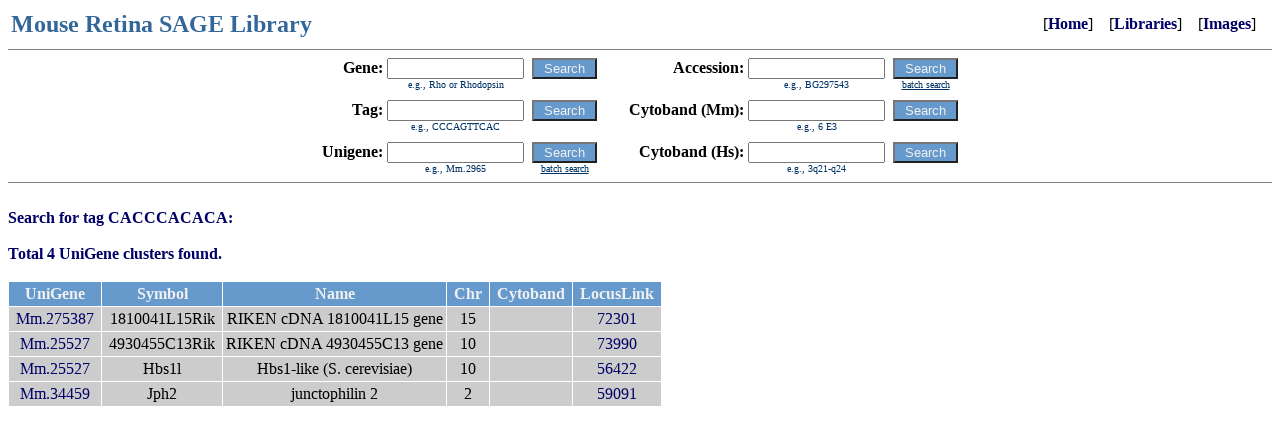

--- FILE ---
content_type: text/html
request_url: https://cepko.med.harvard.edu/default.asp?r=0&stg=CACCCACACA
body_size: 1342
content:
<html><head><title>Mouse Retina SAGE Library</title><link href="default.css" rel="stylesheet" type="text/css">
<style>
.imgs {
	width:72px;
	height:72px;
	margin:1px;
	border:1px solid #000;
}
</style>
<script>
function drawImageS(c,f,s) {
	var c = document.getElementById("canvas"+c);
	var ctx = c.getContext("2d");
	var img = new Image();
	img.onload = function() {
		ctx.drawImage(img, 0, 0);
		ctx.fillRect(0,72-14,72,72);
		ctx.font = "bold 12px Arial";
		ctx.fillStyle = "#FFF";
		ctx.textAlign = "center";
		ctx.fillText(s,36,72-2);
	};
	img.src = 'http://cepko.med.harvard.edu/imgsfile.asp?filename='+f;
}
</script>
</head><body bgcolor=FFFFFF link=000000 vlink=000000 alink=000000><table width=99% border=0><tr><td valign=center align=left><font size=5 color="#336699"><b>Mouse&nbsp;Retina&nbsp;SAGE&nbsp;Library</b></font></td><td valign=center align=right>&nbsp;&nbsp;&nbsp;&nbsp;[<b><a href="default.asp">Home</a></b>]&nbsp;&nbsp;&nbsp;&nbsp;[<b><a href="default.asp?lib=Y">Libraries</a></b>]&nbsp;&nbsp;&nbsp;&nbsp;[<b><a href="default.asp?img=Y">Images</a></b>]</td></tr></table>
<hr size=1 noshade>

<center>
<table border=0 cellspacing=0 cellpadding=0>
<tr>
<td><form name=f0 action="default.asp"></td>
<td>

<table border=0 cellspacing=0 cellpadding=0>
<tr>
<td valign=center align=right><b>Gene:&nbsp</b></td>
<td valign=center><input type=text name="skw" value="" size=15 maxlength=50></td>
<td valign=center>&nbsp;&nbsp;</td>
<td valign=center><input type=submit class="button" value=" Search "></td>
<td valign=center>&nbsp;&nbsp;&nbsp;&nbsp;&nbsp;&nbsp;&nbsp;&nbsp;</td>
<td valign=center align=right><b>Accession:&nbsp</b></td>
<td valign=center><input type=text name="sac" value="" size=15 maxlength=50></td>
<td valign=center>&nbsp;&nbsp;</td>
<td valign=center><input type=submit class="button" value=" Search "></td>
</tr>
<tr>
<td valign=center><img src="spacer.gif" border=0 width=1 height=1></td>
<td valign=center align=center><font size=1 color=003366>e.g., Rho or Rhodopsin</font></td>
<td valign=center><img src="spacer.gif" border=0 width=1 height=1></td>
<td valign=center><img src="spacer.gif" border=0 width=1 height=1></td>
<td valign=center><img src="spacer.gif" border=0 width=1 height=1></td>
<td valign=center><img src="spacer.gif" border=0 width=1 height=1></td>
<td valign=center align=center><font size=1 color=003366>e.g., BG297543</font></td>
<td valign=center><img src="spacer.gif" border=0 width=1 height=1></td>
<td valign=center align=center><a href="default.asp?task=batchacc"><font size=1 color=003366><u>batch search</u></font></a></td>
</tr>
<tr><td colspan=9><img src="spacer.gif" border=0 width=1 height=10></td></tr>
<tr>
<td valign=center align=right><b>Tag:&nbsp</b></td>
<td valign=center><input type=text name="stg" value="" size=15 maxlength=50></td>
<td valign=center>&nbsp;&nbsp;</td>
<td valign=center><input type=submit class="button" value=" Search "></td>
<td valign=center>&nbsp;&nbsp;</td>
<td valign=center align=right><b>Cytoband&nbsp;(Mm):&nbsp</b></td>
<td valign=center><input type=text name="mmap" value="" size=15 maxlength=50></td>
<td valign=center>&nbsp;&nbsp;</td>
<td valign=center><input type=submit class="button" value=" Search "></td>
</tr>
<tr>
<td valign=center><img src="spacer.gif" border=0 width=1 height=1></td>
<td valign=center align=center><font size=1 color=003366>e.g., CCCAGTTCAC</font></td>
<td valign=center><img src="spacer.gif" border=0 width=1 height=1></td>
<td valign=center><img src="spacer.gif" border=0 width=1 height=1></td>
<td valign=center><img src="spacer.gif" border=0 width=1 height=1></td>
<td valign=center><img src="spacer.gif" border=0 width=1 height=1></td>
<td valign=center align=center><font size=1 color=003366>e.g., 6 E3</font></td>
<td valign=center><img src="spacer.gif" border=0 width=1 height=1></td>
<td valign=center><img src="spacer.gif" border=0 width=1 height=1></td>
</tr>
<tr><td colspan=9><img src="spacer.gif" border=0 width=1 height=10></td></tr>
<tr>
<td valign=center align=right><b>Unigene:&nbsp</b></td>
<td valign=center><input type=text name="sug" value="" size=15 maxlength=50></td>
<td valign=center>&nbsp;&nbsp;</td>
<td valign=center><input type=submit class="button" value=" Search "></td>
<td valign=center>&nbsp;&nbsp;</td>
<td valign=center align=right><b>Cytoband&nbsp;(Hs):&nbsp</b></td>
<td valign=center><input type=text name="hmap" value="" size=15 maxlength=50></td>
<td valign=center>&nbsp;&nbsp;</td>
<td valign=center><input type=submit class="button" value=" Search "></td>
</tr>
<tr>
<td valign=center><img src="spacer.gif" border=0 width=1 height=1></td>
<td valign=center align=center><font size=1 color=003366>e.g., Mm.2965</font></td>
<td valign=center><img src="spacer.gif" border=0 width=1 height=1></td>
<td valign=center align=center><a href="default.asp?task=batchug"><font size=1 color=003366><u>batch search</u></font></a></td>
<td valign=center><img src="spacer.gif" border=0 width=1 height=1></td>
<td valign=center><img src="spacer.gif" border=0 width=1 height=1></td>
<td valign=center align=center><font size=1 color=003366>e.g., 3q21-q24</font></td>
<td valign=center><img src="spacer.gif" border=0 width=1 height=1></td>
<td valign=center><img src="spacer.gif" border=0 width=1 height=1></td>
</tr>
</table>

</td>
<td></form></td>
</tr>
</table>

</center>



<hr size=1 noshade>

<br><font color=000066><b>Search for tag CACCCACACA:</b></font><br><br><font color=000066><b>Total 4 UniGene clusters found.</b></font><br><br><table border=0 cellpadding=3 cellspacing=1><tr><td class="thead">&nbsp;UniGene&nbsp;</td><td class="thead">&nbsp;Symbol&nbsp;</td><td class="thead">&nbsp;Name&nbsp;</td><td class="thead">&nbsp;Chr&nbsp;</td><td class="thead">&nbsp;Cytoband&nbsp;</td><td class="thead">&nbsp;LocusLink&nbsp;</td></tr><tr><td class="titem"><nobr>&nbsp;<a href="default.asp?unigene=275387">Mm.275387</a>&nbsp;</nobr></td><td class="titem"><nobr>&nbsp;1810041L15Rik&nbsp;</nobr></td><td class="titem">RIKEN cDNA 1810041L15 gene</td><td class="titem"><nobr>&nbsp;15&nbsp;</nobr></td><td class="titem"><nobr>&nbsp;&nbsp;</nobr></td><td class="titem"><nobr>&nbsp;<a href="http://www.ncbi.nih.gov/entrez/query.fcgi?db=gene&cmd=Retrieve&dopt=summary&list_uids=72301">72301</a>&nbsp;</nobr></td></tr><tr><td class="titem"><nobr>&nbsp;<a href="default.asp?unigene=25527">Mm.25527</a>&nbsp;</nobr></td><td class="titem"><nobr>&nbsp;4930455C13Rik&nbsp;</nobr></td><td class="titem">RIKEN cDNA 4930455C13 gene</td><td class="titem"><nobr>&nbsp;10&nbsp;</nobr></td><td class="titem"><nobr>&nbsp;&nbsp;</nobr></td><td class="titem"><nobr>&nbsp;<a href="http://www.ncbi.nih.gov/entrez/query.fcgi?db=gene&cmd=Retrieve&dopt=summary&list_uids=73990">73990</a>&nbsp;</nobr></td></tr><tr><td class="titem"><nobr>&nbsp;<a href="default.asp?unigene=25527">Mm.25527</a>&nbsp;</nobr></td><td class="titem"><nobr>&nbsp;Hbs1l&nbsp;</nobr></td><td class="titem">Hbs1-like (S. cerevisiae)</td><td class="titem"><nobr>&nbsp;10&nbsp;</nobr></td><td class="titem"><nobr>&nbsp;&nbsp;</nobr></td><td class="titem"><nobr>&nbsp;<a href="http://www.ncbi.nih.gov/entrez/query.fcgi?db=gene&cmd=Retrieve&dopt=summary&list_uids=56422">56422</a>&nbsp;</nobr></td></tr><tr><td class="titem"><nobr>&nbsp;<a href="default.asp?unigene=34459">Mm.34459</a>&nbsp;</nobr></td><td class="titem"><nobr>&nbsp;Jph2&nbsp;</nobr></td><td class="titem">junctophilin 2</td><td class="titem"><nobr>&nbsp;2&nbsp;</nobr></td><td class="titem"><nobr>&nbsp;&nbsp;</nobr></td><td class="titem"><nobr>&nbsp;<a href="http://www.ncbi.nih.gov/entrez/query.fcgi?db=gene&cmd=Retrieve&dopt=summary&list_uids=59091">59091</a>&nbsp;</nobr></td></tr></table><br><script type="text/javascript" src="/_Incapsula_Resource?SWJIYLWA=719d34d31c8e3a6e6fffd425f7e032f3&ns=1&cb=1500296579" async></script></body></html>